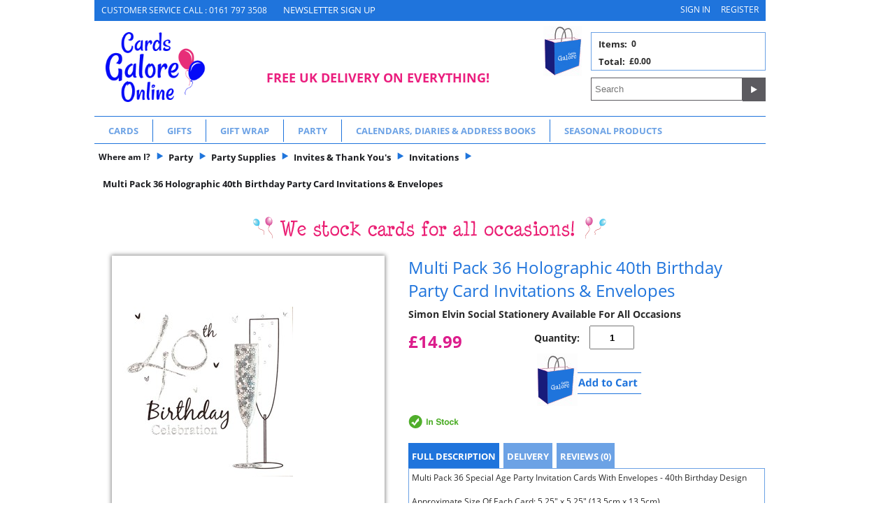

--- FILE ---
content_type: text/html; charset=utf-8
request_url: https://www.cardsgaloreonline.co.uk/buy.aspx?pn=multi-pack-36-holographic-40th-birthday-party-card-invitations-envelopes_1905
body_size: 11949
content:

<!DOCTYPE html>
<html id="htmlElement" lang="en">
<head id="Head1"><title>
	Multi Pack 36 Holographic 40th Birthday Party Card Invitations &amp; Envelopes
</title><!--Google Consent Mode--><script>
window.dataLayer = window.dataLayer || [];
function gtag() { dataLayer.push(arguments); }
gtag('js', new Date());

</script><script type="text/javascript" src="//use.typekit.net/mot7ica.js"></script>
<script type="text/javascript">try{Typekit.load();}catch(e){}</script><script type="application/ld+json">{"@context" : "https://schema.org","@type" : "Organization","url" : "https://www.cardsgaloreonline.co.uk","name" : "Cards Galore","contactPoint" : [{"@type" : "ContactPoint","telephone" : "+44 161 797 3508","contactType" : "customer service"},{"@type" : "ContactPoint","telephone" : "+44 161 797 3508","contactType" : "sales"}]}</script><link rel="shortcut icon" type="image/x-icon" href="https://s3-eu-west-1.amazonaws.com/cardsgalore/2162688/i/sys/favicon.png?_t=26249951" />
<!-- Share_This -->
<!-- TrustBox script --> <script type="text/javascript" src="//widget.trustpilot.com/bootstrap/v5/tp.widget.bootstrap.min.js"; async></script> <!-- End TrustBox script -->
<link rel="preload" as="image" href="https://s3-eu-west-1.amazonaws.com/cardsgalore/i/pmi/dp282.jpg?_t=1611124318" /><link rel="canonical" href="https://www.cardsgaloreonline.co.uk/buy/multi-pack-36-holographic-40th-birthday-party-card-invitations-envelopes_1905.htm" /><meta http-equiv="Content-type" content="text/html;charset=UTF-8" /><meta name="google-site-verification" content="xKCsdM4K1PNxvHucNfvg4H03F7OySf_M7ZMFMoFW4SE" /><meta name="apple-mobile-web-app-capable" content="yes" /><meta name="apple-mobile-web-app-status-bar-style" content="black" /><meta property="og:site_name" content="Cards Galore" /><meta name="viewport" content="width=device-width" /><meta name="description" content="Simon Elvin Social Stationery Available For All Occasions. Multi Pack 36 Special Age Party Invitation Cards With Envelopes - 40th Birthday Design

Approximate Size Of Each Card: 5.25&quot; x 5.25&quot; (13.5cm x 13.5cm)

Inside The Card Reads:

........................

would like to" /><meta name="keywords" content="party invites, party invitations, 40th birthday invites, special age invites,Children’s party packs, loving words card, 
Special birthday card, sentiment birthday card,
Year you were born card, sentiment Christmas card" /><meta property="og:title" content="Multi Pack 36 Holographic 40th Birthday Party Card Invitations &amp;amp; Envelopes" /><meta property="og:type" content="product" /><meta property="og:price:currency" content="GBP" /><meta property="og:price:amount" content="14.99" /><meta property="og:url" content="https://www.cardsgaloreonline.co.uk/buy/multi-pack-36-holographic-40th-birthday-party-card-invitations-envelopes_1905.htm" /><meta property="og:image" content="https://s3-eu-west-1.amazonaws.com/cardsgalore/i/plt/dp282.jpg?_t=1611124319" /><meta property="og:description" content="Simon Elvin Social Stationery Available For All Occasions" /><meta property="og:brand" content="Simon Elvin" /><meta property="og:availability" content="in stock" /><meta property="product:condition" content="new" /><meta property="product:retailer_item_id" content="SE DP282 40th Birthday x 6 Packs" /><meta property="twitter:card" content="summary" /><meta name="robots" content="index,follow,archive" /><link type="text/css" rel="stylesheet" href="/bundle.css?pn=jquery-ui.min&amp;index=1&amp;tag=3D&amp;sid=2162688&amp;min=N" /><link type="text/css" rel="stylesheet" href="/bundle.css?pn=msgBoxLight.css&amp;index=2&amp;tag=1D&amp;sid=2162688&amp;min=N" /><link type="text/css" rel="stylesheet" href="/bundle.css?pn=owl.carousel.css&amp;index=3&amp;tag=1D&amp;sid=2162688&amp;min=N" /><link type="text/css" rel="stylesheet" href="/bundle.css?pn=jquery_menu.css&amp;index=4&amp;tag=0D&amp;sid=2162688&amp;min=N" /><link type="text/css" rel="stylesheet" href="/bundle.css?pn=wt-rotator.css&amp;index=5&amp;tag=1D&amp;sid=2162688&amp;min=N" /><link type="text/css" rel="stylesheet" href="/bundle.css?pn=panelbottom.css&amp;index=6&amp;tag=0D&amp;sid=2162688&amp;min=N" /><link type="text/css" rel="stylesheet" href="/bundle.css?pn=panelleft.css&amp;index=7&amp;tag=1D&amp;sid=2162688&amp;min=N" /><link type="text/css" rel="stylesheet" href="/bundle.css?pn=panelmain.css&amp;index=8&amp;tag=3D&amp;sid=2162688&amp;min=N" /><link type="text/css" rel="stylesheet" href="/bundle.css?pn=paneltop.css&amp;index=9&amp;tag=2D&amp;sid=2162688&amp;min=N" /><link type="text/css" rel="stylesheet" href="/bundle.css?pn=product.css&amp;index=10&amp;tag=1D&amp;sid=2162688&amp;min=N" /><link type="text/css" rel="stylesheet" href="/bundle.css?pn=site.css&amp;index=11&amp;tag=3D&amp;sid=2162688&amp;min=N" /><script src="/js/jquery/t_26121172/jquery-1.10.2.min.js"></script><script src="/js/jquery/t_26121172/jquery-migrate-1.4.1.min.js"></script><script src="/js/jquery/t_26121172/jquery-ui-1.9.2.min.js"></script><script src="/js/primarybundle.js?_t=2261225441D&amp;sid=2162688"></script><script src="/js/jquery/filter_search/t_26121172/jfilter_menu_builder_type_4.js"></script><script type="text/javascript">var displayedProductId = -1729396644; var displayedProductRef = 'SE DP282 40th Birthday x 6 Packs';</script><script src="/js/jquery/cloud_zoom/t_26121172/cloud-zoom.1.0.2.js"></script><script src="/js/jquery/t_26121172/jquery.pnotify.js"></script><script src="/js/jquery/t_26121172/jquery.tipsy.js"></script><script src="/js/jquery/t_26121172/etail.article.popup.loader.js"></script><script src="/js/t_26121172/jquery_etail_modal.js"></script><!--Global site tag(gtag.js) - Google Analytics GA4--><script async="async" src="https://www.googletagmanager.com/gtag/js?id=G-6L1RXFJT47"></script><script>
window.dataLayer = window.dataLayer || [];
function gtag() { dataLayer.push(arguments); }
gtag('js', new Date());

gtag('config', 'G-6L1RXFJT47');

</script></head>
<body id="body" onload="DisplayFormValues();" class="nonmem vatex isnonmob" itemscope="" itemtype="https://schema.org/WebPage">
    <div id="cont">
	<div id="site" class="buy">
		<!--Top panel 1--><div id="pt">
			<div class="ext">
				<div class="art headertel" id="a33062915">
	<div class="bt">

	</div><div class="bc">
		<div class="artp">
			<p>CUSTOMER SERVICE CALL : 0161 797 3508 <a href="/subscribe.aspx">NEWSLETTER SIGN UP</a></p>
		</div>
	</div><div class="bb">

	</div>
</div><!--Pane:Member_Info--><div class="cust" id="p14155777">
					<div class="bt">

					</div><div class="bc">
						<ul class="subnav"><li><a href="/signin.aspx" title="Sign in" class="lnk">Sign in</a></li><li><a href="/register.aspx?pn=register" title="Register" class="lnk">Register</a></li></ul>
					</div><div class="bb">

					</div>
				</div><div class="pbnr ps" id="p14155778">
					<div class="bt">

					</div><div class="bc">
						<div class="bnr" id="b22239">
							<a href="https://www.cardsgaloreonline.co.uk/"><img title="Cards Galore Online" width="200" height="137" id="i22239" src="https://s3-eu-west-1.amazonaws.com/cardsgalore/i/bnr/cardgalore.png?_t=2117134547" alt="Cards Galore Online" /></a>
						</div>
					</div><div class="bb">

					</div>
				</div><div class="art freeuk" id="a33062916">
	<div class="bt">

	</div><div class="bc">
		<div class="artp">
			<p>FREE UK DELIVERY ON EVERYTHING!</p>
		</div>
	</div><div class="bb">

	</div>
</div><div class="bskt hvrtrgr" id="p14155779">
					<div class="bt">

					</div><div class="bc">
						<div id="mybskt">
							<p id="bsktitems">0<span style="float: left;">Items: </span></p><p id="bsktvalue" class="value">£0.00<span style="float: left;">Total: </span></p>
						</div>
					</div><div class="bb">

					</div>
				</div><div class="search" id="p14155780">
					<div class="bt">

					</div><div class="bc">
						<!--start search form--><form method="get" action="https://www.cardsgaloreonline.co.uk/shop/search.htm"><label for="searchbox">Search site</label><input name="kw" id="searchbox" size="24" placeholder="Search" class="inputtext" /><input type="hidden" name="st" value="k" /><input type="image" src="https://s3-eu-west-1.amazonaws.com/cardsgalore/2162688/i/btn/search.png?_t=26249949" title="Search" id="search" class="submit" name="search" value="Search" onclick="var that=this;window.setTimeout(function (){that.disabled=true; window.setTimeout(function() {that.disabled=false;},500);},0);return true;" /></form><!--end search form-->
					</div><div class="bb">

					</div>
				</div><div class="dept" id="p14155781">
	<div class="bt">

	</div><div class="bc">
		<ul id="jnav"><li id="m2" class="nav"><div class="navleft">

		</div><a href="https://www.cardsgaloreonline.co.uk/dept/greetings-cards_d012.htm">Cards</a><ul class="snav"><li class="depts"><a href="https://www.cardsgaloreonline.co.uk/dept/birthday-cards_d018.htm" class="l1" title="Birthday Cards for all">Birthday Cards</a><a href="https://www.cardsgaloreonline.co.uk/dept/relations-birthday-cards_d019.htm" class="l2" title="Birthday Cards for Relations">Relations</a><a href="https://www.cardsgaloreonline.co.uk/dept/friend-birthday-cards_d0110.htm" class="l2" title="Friend Birthday Cards">Friend</a><a href="https://www.cardsgaloreonline.co.uk/dept/childrens-age-birthday-cards_d0111.htm" class="l2" title="Childrens Age Birthday Cards">Childrens Ages</a><a href="https://www.cardsgaloreonline.co.uk/dept/adult-age-birthday-cards_d0112.htm" class="l2" title="Adult Age Birthday Cards">Adult Ages</a><a href="https://www.cardsgaloreonline.co.uk/dept/general-birthday-cards_d0113.htm" class="l2" title="General Birthday Cards">General</a></li><li class="depts"><a href="https://www.cardsgaloreonline.co.uk/dept/cards-by-occasion_d0114.htm" class="l1" title="Cards by Occasion">Cards by Occasion</a><a href="https://www.cardsgaloreonline.co.uk/dept/anniversary-cards_d0115.htm" class="l2" title="Anniversary Cards">Anniversary</a><a href="https://www.cardsgaloreonline.co.uk/dept/baby-shower-mum-to-be-cards_d0116.htm" class="l2" title="Baby Shower - Mum to Be Cards">Baby Shower - Mum to Be</a><a href="https://www.cardsgaloreonline.co.uk/dept/birth-of-baby-cards_d0117.htm" class="l2" title="Birth of Baby Cards">Birth of Baby</a><a href="https://www.cardsgaloreonline.co.uk/dept/christening-cards_d0118.htm" class="l2" title="Christening Cards">Christening</a><a href="https://www.cardsgaloreonline.co.uk/dept/communion-confirmation-cards_d0119.htm" class="l2" title="Communion &amp; Confirmation Cards">Communion &amp; Confirmation</a><a href="https://www.cardsgaloreonline.co.uk/dept/congratulations-cards_d0120.htm" class="l2" title="Congratulations Cards">Congratulations</a><a href="https://www.cardsgaloreonline.co.uk/dept/engagement-cards_d0121.htm" class="l2" title="Engagement Cards">Engagement</a><a href="https://www.cardsgaloreonline.co.uk/dept/get-well-cards_d0122.htm" class="l2" title="Get Well Cards">Get Well</a><a href="https://www.cardsgaloreonline.co.uk/dept/good-luck-cards_d0123.htm" class="l2" title="Good Luck Cards">Good Luck</a><a href="https://www.cardsgaloreonline.co.uk/dept/retirement-cards_d0124.htm" class="l2" title="Retirement Cards">Retirement</a><a href="https://www.cardsgaloreonline.co.uk/dept/sorry-your-leaving-cards_d0125.htm" class="l2" title="Sorry Your Leaving Cards">Sorry your Leaving</a><a href="https://www.cardsgaloreonline.co.uk/dept/sympathy-cards_d0126.htm" class="l2" title="Sympathy Cards">Sympathy</a><a href="https://www.cardsgaloreonline.co.uk/dept/wedding-cards_d0127.htm" class="l2" title="Wedding Cards">Wedding</a><a href="https://www.cardsgaloreonline.co.uk/dept/thank-you-cards_d0128.htm" class="l2" title="Thank You Cards">Thank You</a><a href="https://www.cardsgaloreonline.co.uk/dept/blank-greetings-cards_d0129.htm" class="l2" title="Blank Greetings Cards">Open - Blank</a><a href="https://www.cardsgaloreonline.co.uk/dept/new-home_d01186.htm" class="l2" title="New Home Cards">New Home</a><a href="https://www.cardsgaloreonline.co.uk/dept/thinking-of-you_d01187.htm" class="l2" title="Cards to let someone know they are in your thoughts">Thinking of You</a></li><li class="depts"><a href="https://www.cardsgaloreonline.co.uk/dept/memorial-graveside-cards_d0130.htm" class="l1" title="Memorial Graveside Cards">Memorial Cards</a><a href="https://www.cardsgaloreonline.co.uk/dept/general-memorial-graveside-cards_d01161.htm" class="l2" title="General Memorial Graveside Cards">General</a><a href="https://www.cardsgaloreonline.co.uk/dept/memorial-graveside-cards_d01162.htm" class="l2" title="Relations Memorial Cards">Relations</a><a href="https://www.cardsgaloreonline.co.uk/dept/memorial-graveside-cards_d01163.htm" class="l2" title="Mother&#39;s Day Memorial Cards">Mother&#39;s Day</a><a href="https://www.cardsgaloreonline.co.uk/dept/memorial-graveside-cards_d01164.htm" class="l2" title="Father&#39;s Day Memorial Cards">Father&#39;s Day</a><a href="https://www.cardsgaloreonline.co.uk/dept/memorial-graveside-cards_d01165.htm" class="l2" title="Christmas Memorial Cards">Christmas</a></li><li class="depts"><a href="https://www.cardsgaloreonline.co.uk/dept/sentimental-mini-keepsake-cards_d0131.htm" class="l1" title="Sentimental Mini Keepsake Cards">Mini Keepsakes</a><a href="https://www.cardsgaloreonline.co.uk/dept/sentimental-mini-keepsake-cards_d01166.htm" class="l2" title="General Sentimental Keepsake Cards">General</a><a href="https://www.cardsgaloreonline.co.uk/dept/sentimental-mini-keepsake-cards_d01167.htm" class="l2" title="Relations Mini Keepsake Cards">Relations</a><a href="https://www.cardsgaloreonline.co.uk/dept/sentimental-mini-keepsake-cards_d01168.htm" class="l2" title="Mother&#39;s Day Mini Keepsakes">Mother&#39;s Day</a><a href="https://www.cardsgaloreonline.co.uk/dept/sentimental-mini-keepsake-cards_d01169.htm" class="l2" title="Father&#39;s Day Keepsake Cards">Father&#39;s Day</a></li><li class="depts"><a href="https://www.cardsgaloreonline.co.uk/dept/seasonal-cards_d0132.htm" class="l1" title="Seasonal Cards">Seasonal</a><a href="https://www.cardsgaloreonline.co.uk/dept/valentines-day-cards_d0133.htm" class="l2" title="Valentine&#39;s Day Cards">Valentine&#39;s Day</a><a href="https://www.cardsgaloreonline.co.uk/dept/easter-cards_d0134.htm" class="l2" title="Easter Cards">Easter</a><a href="https://www.cardsgaloreonline.co.uk/dept/mothers-day-cards_d0135.htm" class="l2" title="Mother&#39;s Day Cards">Mother&#39;s Day</a><a href="https://www.cardsgaloreonline.co.uk/dept/fathers-day-cards_d0136.htm" class="l2" title="Father&#39;s Day Cards">Father&#39;s Day</a><a href="https://www.cardsgaloreonline.co.uk/dept/st-patricks-day-cards_d0137.htm" class="l2" title="St Patrick&#39;s Day Cards">St Patricks</a><a href="https://www.cardsgaloreonline.co.uk/dept/eid-cards_d0138.htm" class="l2" title="Eid Cards">Eid</a><a href="https://www.cardsgaloreonline.co.uk/dept/christmas-cards_d0139.htm" class="l2" title="Christmas Cards">Christmas</a><a href="https://www.cardsgaloreonline.co.uk/dept/st-georges-day-cards_d01195.htm" class="l2" title="St George&#39;s Day Cards">St George</a></li></ul><div class="navright">

		</div></li><li id="m3" class="nav"><div class="navleft">

		</div><a href="https://www.cardsgaloreonline.co.uk/dept/gifts-by-occasion_d013.htm">Gifts</a><ul class="snav"><li class="depts"><a href="https://www.cardsgaloreonline.co.uk/dept/gifts-by-special-occasion_d0142.htm" class="l1" title="Gifts for all Occasions">Gifts by Occasion</a><a href="https://www.cardsgaloreonline.co.uk/dept/engagement-gifts_d0143.htm" class="l2" title="Engagement Gifts">Engagement</a><a href="https://www.cardsgaloreonline.co.uk/dept/wedding-gifts_d0144.htm" class="l2" title="Wedding Gifts">Wedding</a><a href="https://www.cardsgaloreonline.co.uk/dept/anniversary-gifts_d0145.htm" class="l2" title="Wedding Anniversary Gifts">Anniversary</a><a href="https://www.cardsgaloreonline.co.uk/dept/birth-of-baby-baby-shower-gifts_d0146.htm" class="l2" title="Birth of Baby &amp; Baby Shower Gifts">Birth Baby - Baby Shower</a><a href="https://www.cardsgaloreonline.co.uk/dept/boy-girls-christening-gifts_d0147.htm" class="l2" title="Boy &amp; Girls Christening Gifts">Christening</a><a href="https://www.cardsgaloreonline.co.uk/dept/1st-holy-communion-confirmation-gifts_d0148.htm" class="l2" title="1st Holy Communion &amp; Confirmation Gifts">Communion &amp; Confirmation</a><a href="https://www.cardsgaloreonline.co.uk/dept/graduation-gifts_d0149.htm" class="l2" title="Graduation Gifts">Graduation</a><a href="https://www.cardsgaloreonline.co.uk/dept/birthday-gifts_d0150.htm" class="l2" title="Birthday Gifts for all">Birthday</a><a href="https://www.cardsgaloreonline.co.uk/dept/gifts-by-recipient_d0151.htm" class="l2" title="Gifts by Recipient">Gifts by Recipient</a><a href="https://www.cardsgaloreonline.co.uk/dept/pots-of-dream_d0152.htm" class="l2" title="Pots of Dream Saving Fund">Pots Of Dream</a></li><li class="depts"><a href="https://www.cardsgaloreonline.co.uk/dept/gifts-by-occasion_d01170.htm" class="l1" title="Personalised Gifts for many occasions">Personalised Gifts</a><a href="https://www.cardsgaloreonline.co.uk/dept/gifts-by-occasion_d01171.htm" class="l2" title="Personalised Helium Balloons">Balloons</a><a href="https://www.cardsgaloreonline.co.uk/dept/gifts-by-occasion_d01172.htm" class="l2" title="Personalised Candles for all occasions">Candles</a><a href="https://www.cardsgaloreonline.co.uk/dept/gifts-by-occasion_d01173.htm" class="l2" title="Personalised Mugs for all occasions">Mugs</a><a href="https://www.cardsgaloreonline.co.uk/dept/gifts-by-occasion_d01174.htm" class="l2" title="Personalised Party Sashes for All Occasions">Sashes</a><a href="https://www.cardsgaloreonline.co.uk/dept/money-boxes_d01192.htm" class="l2" title="Personalised Money Boxes for all occasions">Money Boxes</a></li><li class="depts"><a href="https://www.cardsgaloreonline.co.uk/dept/seasonal-gifts_d0153.htm" class="l1" title="Seasonal Gifts">Seasonal Gifts</a><a href="https://www.cardsgaloreonline.co.uk/dept/valentines-day-gifts_d0154.htm" class="l2" title="Valentine&#39;s Day Gifts">Valentine&#39;s Day</a><a href="https://www.cardsgaloreonline.co.uk/dept/mothers-day-gifts_d0155.htm" class="l2" title="Mother&#39;s Day Gifts">Mother&#39;s Day</a><a href="https://www.cardsgaloreonline.co.uk/dept/fathers-day-gifts_d0156.htm" class="l2" title="Father&#39;s Day Gifts">Father&#39;s Day</a><a href="https://www.cardsgaloreonline.co.uk/dept/easter-gifts_d0157.htm" class="l2" title="Easter Gifts">Easter</a><a href="https://www.cardsgaloreonline.co.uk/dept/christmas-gifts_d0158.htm" class="l2" title="Christmas Gifts">Christmas</a></li></ul><div class="navright">

		</div></li><li id="m4" class="nav"><div class="navleft">

		</div><a href="https://www.cardsgaloreonline.co.uk/dept/gift-wrap_d014.htm">Gift Wrap</a><ul class="snav"><li class="depts"><a href="https://www.cardsgaloreonline.co.uk/dept/gift-wrapping-paper_d0159.htm" class="l1" title="Gift Wrapping Paper">Wrapping Paper</a><a href="https://www.cardsgaloreonline.co.uk/dept/birthday-gift-wrapping-paper_d0160.htm" class="l2" title="Birthday Gift Wrapping Paper">Birthday</a><a href="https://www.cardsgaloreonline.co.uk/dept/anniversary-gift-wrapping-paper_d0161.htm" class="l2" title="Wedding Anniversary Gift Wrapping Paper">Anniversary</a><a href="https://www.cardsgaloreonline.co.uk/dept/new-baby-gift-wrapping-paper_d0162.htm" class="l2" title="New Baby Gift Wrapping Paper">New Baby</a><a href="https://www.cardsgaloreonline.co.uk/dept/christening-gift-wrapping-paper_d0163.htm" class="l2" title="Christening Gift Wrapping Paper">Christening</a><a href="https://www.cardsgaloreonline.co.uk/dept/engagement-wedding-gift-wrapping-paper_d0164.htm" class="l2" title="Engagement &amp; Wedding Gift Wrapping Paper">Engagement &amp; Wedding</a><a href="https://www.cardsgaloreonline.co.uk/dept/any-occasion-gift-wrapping-paper_d0165.htm" class="l2" title="Any Occasion Gift Wrapping Paper">Any Occasion</a><a href="https://www.cardsgaloreonline.co.uk/dept/seasonal-gift-wrapping-paper_d0166.htm" class="l2" title="Seasonal Gift Wrapping Paper">Seasonal</a></li><li class="depts"><a href="https://www.cardsgaloreonline.co.uk/dept/gift-bags-boxes_d0172.htm" class="l1" title="Gift Bags &amp; Boxes">Gift Bags &amp; Boxes</a><a href="https://www.cardsgaloreonline.co.uk/dept/gift-bags-for-all-occasions_d0173.htm" class="l2" title="Gift Bags for all occasions">Gift Bags</a><a href="https://www.cardsgaloreonline.co.uk/dept/gift-boxes_d0183.htm" class="l2" title="Gift Boxes">Gift Boxes</a></li><li class="depts"><a href="https://www.cardsgaloreonline.co.uk/dept/money-wallet-gift-cards_d0184.htm" class="l1" title="Money Wallet Gift Cards">Money Wallets - Gift Cards</a></li><li class="depts"><a href="https://www.cardsgaloreonline.co.uk/dept/gift-wrap-accessories_d0185.htm" class="l1" title="Gift Wrap Accessories including Bows &amp; Ribbons">Accessories</a><a href="https://www.cardsgaloreonline.co.uk/dept/gift-bows-ribbons_d0186.htm" class="l2" title="Gift Bows &amp; Ribbons">Gift Bows &amp; Ribbons</a><a href="https://www.cardsgaloreonline.co.uk/dept/tissue-paper_d0187.htm" class="l2" title="Tissue Paper">Tissue Paper</a><a href="https://www.cardsgaloreonline.co.uk/dept/seasonal-gift-wrap-accessories_d0188.htm" class="l2" title="Seasonal Gift Wrap Accessories">Seasonal</a></li></ul><div class="navright">

		</div></li><li id="m5" class="nav"><div class="navleft">

		</div><a href="https://www.cardsgaloreonline.co.uk/dept/party-supplies_d015.htm">Party</a><ul class="snav"><li class="depts"><a href="https://www.cardsgaloreonline.co.uk/dept/party-decoration-supplies_d0195.htm" class="l1" title="Party Supplies &amp; Decorations for all Celebrations">Party Supplies</a><a href="https://www.cardsgaloreonline.co.uk/dept/party-invitations-thank-you-cards_d0196.htm" class="l2" title="Party Invitations &amp; Thank You Cards">Invites &amp; Thank You&#39;s</a><a href="https://www.cardsgaloreonline.co.uk/dept/party-banners_d0199.htm" class="l2" title="Party Banners">Banners</a><a href="https://www.cardsgaloreonline.co.uk/dept/party-balloons_d01100.htm" class="l2" title="Party Balloons">Balloons</a><a href="https://www.cardsgaloreonline.co.uk/dept/balloon-in-box-gift_d01101.htm" class="l2" title="Balloon in a Box Gift">Balloon in a Box</a><a href="https://www.cardsgaloreonline.co.uk/dept/table-confetti-party-sprinkles_d01102.htm" class="l2" title="Table Confetti Party Sprinkles">Table Confetti</a><a href="https://www.cardsgaloreonline.co.uk/dept/birthday-party-candles-number-candles_d01103.htm" class="l2" title="Birthday Party Candles &amp; Number Candles">Candles</a><a href="https://www.cardsgaloreonline.co.uk/dept/party-badges_d01104.htm" class="l2" title="Party Badges">Badges</a><a href="https://www.cardsgaloreonline.co.uk/dept/party-packs-including-banner-balloons-candles_d01105.htm" class="l2" title="Party Packs including Banner, Balloons, Candles">Party Packs</a><a href="https://www.cardsgaloreonline.co.uk/dept/complete-party-tableware-sets_d01106.htm" class="l2" title="Complete Party Tableware Sets">Party Tableware Sets</a></li><li class="depts"><a href="https://www.cardsgaloreonline.co.uk/dept/party-tableware_d01107.htm" class="l1" title="Party Tableware, Tablecloth Napkins Cups Plates Cutlery">Tableware</a><a href="https://www.cardsgaloreonline.co.uk/dept/childrens-party-tableware_d01109.htm" class="l2" title="Children&#39;s Party Tableware, Tablecloth Napkins Plates Cups">Children&#39;s Themed</a></li><li class="depts"><a href="https://www.cardsgaloreonline.co.uk/dept/hen-party-supplies-banners-balloons-fancy-dress-games_d01115.htm" class="l1" title="Hen Party Supplies, girls night out">Hen Party &amp; Girl&#39;s Night</a><a href="https://www.cardsgaloreonline.co.uk/dept/hen-party-supplies-banners-balloons-fancy-dress-games_d01175.htm" class="l2" title="Party Supplies for Hen Party and Girls Night Out">Party Supplies</a><a href="https://www.cardsgaloreonline.co.uk/dept/hen-party-supplies-banners-balloons-fancy-dress-games_d01176.htm" class="l2" title="Hen Party &amp; Girls Night out Fancy Dress">Fancy Dress</a><a href="https://www.cardsgaloreonline.co.uk/dept/hen-party-supplies-banners-balloons-fancy-dress-games_d01177.htm" class="l2" title="Hen Party Sashes including Personalised">Sashes</a></li></ul><div class="navright">

		</div></li><li id="m6" class="nav"><div class="navleft">

		</div><a href="https://www.cardsgaloreonline.co.uk/dept/calendars-diaries-address-books_d016.htm">Calendars, Diaries & Address Books</a><ul class="snav"><li class="depts"><a href="https://www.cardsgaloreonline.co.uk/dept/diaries_d01116.htm" class="l1" title="diaries, slim pocket">Diaries</a><a href="https://www.cardsgaloreonline.co.uk/dept/diaries_d01178.htm" class="l2" title="Pocket size diary&#39;s">Pocket</a><a href="https://www.cardsgaloreonline.co.uk/dept/diaries_d01179.htm" class="l2" title="Week To View Diary&#39;s">Week To View</a><a href="https://www.cardsgaloreonline.co.uk/dept/diaries_d01180.htm" class="l2" title="Page A Day Diary&#39;s in range of Sizes and designs">Page A Day</a><a href="https://www.cardsgaloreonline.co.uk/dept/diaries_d01181.htm" class="l2" title="Academic Year Diary&#39;s">Academic Year</a></li><li class="depts"><a href="https://www.cardsgaloreonline.co.uk/dept/calendars_d01117.htm" class="l1" title="calendars">Calendars</a><a href="https://www.cardsgaloreonline.co.uk/dept/calendars_d01182.htm" class="l2" title="Laminated Wall Planners">Wall Planners</a><a href="https://www.cardsgaloreonline.co.uk/dept/calendars_d01183.htm" class="l2" title="Slim Wall Calendars">Slim Calendars</a><a href="https://www.cardsgaloreonline.co.uk/dept/calendars_d01184.htm" class="l2" title="Square Wall Calendars">Square Calendars</a><a href="https://www.cardsgaloreonline.co.uk/dept/calendars_d01185.htm" class="l2" title="Memo Board Calendars">Memo Board</a><a href="https://www.cardsgaloreonline.co.uk/dept/calendars_d01191.htm" class="l2" title="Desk Calendars">Desk</a></li><li class="depts"><a href="https://www.cardsgaloreonline.co.uk/dept/address-books_d01193.htm" class="l1" title="address books">Address Books</a></li></ul><div class="navright">

		</div></li><li id="m7" class="nav"><div class="navleft">

		</div><a href="https://www.cardsgaloreonline.co.uk/dept/seasonal-products_d017.htm">Seasonal Products</a><ul class="snav"><li class="depts"><a href="https://www.cardsgaloreonline.co.uk/dept/valentines-day_d01118.htm" class="l1" title="Valentine&#39;s Day">Valentine&#39;s Day</a><a href="https://www.cardsgaloreonline.co.uk/dept/valentines-day-cards_d01126.htm" class="l2" title="Valentine&#39;s Day Cards">Cards</a><a href="https://www.cardsgaloreonline.co.uk/dept/valentines-day-gifts_d01127.htm" class="l2" title="Valentine&#39;s Day Gifts">Gifts</a><a href="https://www.cardsgaloreonline.co.uk/dept/valentines-day-gift-wrap_d01128.htm" class="l2" title="Valentine&#39;s Day Gift Wrap">Gift Wrap</a><a href="https://www.cardsgaloreonline.co.uk/dept/valentines-day-balloons_d01129.htm" class="l2" title="Valentine&#39;s Day Balloons">Balloons</a></li><li class="depts"><a href="https://www.cardsgaloreonline.co.uk/dept/easter_d01130.htm" class="l1" title="Easter">Easter</a><a href="https://www.cardsgaloreonline.co.uk/dept/easter-cards_d01131.htm" class="l2" title="Easter Cards">Cards</a><a href="https://www.cardsgaloreonline.co.uk/dept/easter-gifts_d01132.htm" class="l2" title="Easter Gifts">Gifts</a><a href="https://www.cardsgaloreonline.co.uk/dept/easter-gift-wrap_d01133.htm" class="l2" title="Easter Gift Wrap">Gift Wrap</a><a href="https://www.cardsgaloreonline.co.uk/dept/easter-accessories_d01134.htm" class="l2" title="Easter Accessories">Accessories</a></li><li class="depts"><a href="https://www.cardsgaloreonline.co.uk/dept/mothers-day_d01135.htm" class="l1" title="Mother&#39;s Day">Mother&#39;s Day</a><a href="https://www.cardsgaloreonline.co.uk/dept/mothers-day-cards_d01136.htm" class="l2" title="Mother&#39;s Day Cards">Cards</a><a href="https://www.cardsgaloreonline.co.uk/dept/mothers-day-gifts_d01137.htm" class="l2" title="Mother&#39;s Day Gifts">Gifts</a><a href="https://www.cardsgaloreonline.co.uk/dept/mothers-day-gift-wrap_d01138.htm" class="l2" title="Mother&#39;s Day Gift Wrap">Gift Wrap</a><a href="https://www.cardsgaloreonline.co.uk/dept/mothers-day-balloons_d01139.htm" class="l2" title="Mother&#39;s Day Balloons">Balloons</a></li><li class="depts"><a href="https://www.cardsgaloreonline.co.uk/dept/fathers-day_d01140.htm" class="l1" title="Father&#39;s Day">Father&#39;s Day</a><a href="https://www.cardsgaloreonline.co.uk/dept/fathers-day-cards_d01141.htm" class="l2" title="Father&#39;s Day Cards">Cards</a><a href="https://www.cardsgaloreonline.co.uk/dept/fathers-day-gifts_d01142.htm" class="l2" title="Father&#39;s Day Gifts">Gifts</a><a href="https://www.cardsgaloreonline.co.uk/dept/fathers-day-gift-wrap_d01143.htm" class="l2" title="Father&#39;s Day Gift Wrap">Gift Wrap</a><a href="https://www.cardsgaloreonline.co.uk/dept/fathers-day-balloons_d01144.htm" class="l2" title="Father&#39;s Day Balloons">Balloons</a></li><li class="depts"><a href="https://www.cardsgaloreonline.co.uk/dept/christmas_d01145.htm" class="l1" title="Christmas">Christmas</a><a href="https://www.cardsgaloreonline.co.uk/dept/christmas-cards_d01146.htm" class="l2" title="Christmas Cards">Cards</a><a href="https://www.cardsgaloreonline.co.uk/dept/christmas-gift-wrap_d01150.htm" class="l2" title="Christmas Gift Wrap">Gift Wrap</a><a href="https://www.cardsgaloreonline.co.uk/dept/christmas-money-wallets_d01158.htm" class="l2" title="Christmas Money Wallets">Money Wallets</a><a href="https://www.cardsgaloreonline.co.uk/dept/christmas-gifts_d01159.htm" class="l2" title="Christmas Gifts">Gifts</a><a href="https://www.cardsgaloreonline.co.uk/dept/christmas-accessories_d01160.htm" class="l2" title="Christmas Accessories">Accessories</a></li></ul><div class="navright">

		</div></li></ul>
	</div><div class="bb">

	</div>
</div><div class="bdcb">
					<div class="bt">

					</div><div class="bc">
						<ul class="crumb" itemscope="" itemtype="https://schema.org/BreadcrumbList"><li><h3>Where am I?</h3></li><li><img width="10" height="10" src="https://s3-eu-west-1.amazonaws.com/cardsgalore/2162688/i/sys/breadcrumb.png?_t=26249951" alt="Spacer" /></li><li itemprop="itemListElement" itemscope itemtype="https://schema.org/ListItem"><a href="https://www.cardsgaloreonline.co.uk/dept/party-supplies_d015.htm" itemprop="item" title="Party Supplies for all ages and occasions"><span itemprop="name">Party</span></a><meta itemprop="position" content="1"></meta></li><li><img width="10" height="10" src="https://s3-eu-west-1.amazonaws.com/cardsgalore/2162688/i/sys/breadcrumb.png?_t=26249951" alt="Spacer" /></li><li itemprop="itemListElement" itemscope itemtype="https://schema.org/ListItem"><a href="https://www.cardsgaloreonline.co.uk/dept/party-decoration-supplies_d0195.htm" itemprop="item" title="Party Supplies &amp; Decorations for all Celebrations"><span itemprop="name">Party Supplies</span></a><meta itemprop="position" content="2"></meta></li><li><img width="10" height="10" src="https://s3-eu-west-1.amazonaws.com/cardsgalore/2162688/i/sys/breadcrumb.png?_t=26249951" alt="Spacer" /></li><li itemprop="itemListElement" itemscope itemtype="https://schema.org/ListItem"><a href="https://www.cardsgaloreonline.co.uk/dept/party-invitations-thank-you-cards_d0196.htm" itemprop="item" title="Party Invitations &amp; Thank You Cards"><span itemprop="name">Invites &amp; Thank You&#39;s</span></a><meta itemprop="position" content="3"></meta></li><li><img width="10" height="10" src="https://s3-eu-west-1.amazonaws.com/cardsgalore/2162688/i/sys/breadcrumb.png?_t=26249951" alt="Spacer" /></li><li itemprop="itemListElement" itemscope itemtype="https://schema.org/ListItem"><a href="https://www.cardsgaloreonline.co.uk/dept/party-invitations-for-all-celebrations_d0197.htm" itemprop="item" title="Party Invitations for all Celebrations"><span itemprop="name">Invitations</span></a><meta itemprop="position" content="4"></meta></li><li><img width="10" height="10" src="https://s3-eu-west-1.amazonaws.com/cardsgalore/2162688/i/sys/breadcrumb.png?_t=26249951" alt="Spacer" /></li><li itemprop="itemListElement" itemscope itemtype="https://schema.org/ListItem"><a href="https://www.cardsgaloreonline.co.uk/buy/multi-pack-36-holographic-40th-birthday-party-card-invitations-envelopes_1905.htm" itemprop="item" title="Multi Pack 36 Holographic 40th Birthday Party Card Invitations &amp; Envelopes"><h1><span itemprop="name">Multi Pack 36 Holographic 40th Birthday Party Card Invitations &amp; Envelopes</span></h1></a><meta itemprop="position" content="5"></meta></li></ul>
					</div><div class="bb">

					</div>
				</div>
			</div>
		</div><!--Center Panel--><div id="pc">
			<div class="bt">

			</div><div class="bc">
				<div class="pbnr ps" id="p14155789">
					<div class="bt">

					</div><div class="bc">
						<div class="bnr" id="b16777226">
							<img title="We stock cards for all occasions" width="510" height="40" id="i16777226" src="https://s3-eu-west-1.amazonaws.com/cardsgalore/i/bnr/cardsforalloccassions.png?_t=262215413" alt="We stock cards for all occasions" />
						</div>
					</div><div class="bb">

					</div>
				</div>
			</div><div class="bb">

			</div>
		</div><!--Middle panel--><div id="pmid" class="page_buy">
			<div class="pmfull" id="fs">

			</div><!--Main panel--><div class="pmfull" id="pm">
				<div class="bt">

				</div><div class="bc">
					<!--Product '-1729396644'--><div id="pi">
						<div class="main" itemscope itemtype="https://schema.org/Product">
							<div itemprop="offers" itemscope itemtype="https://schema.org/Offer">
								<meta itemprop="priceCurrency" content="GBP" /><meta itemprop="price" content="14.99" /><meta itemprop="image" href="https://s3-eu-west-1.amazonaws.com/cardsgalore/i/pmi/dp282.jpg?_t=1611124318" /><meta itemprop="availability" content="https://schema.org/InStock" /><meta itemprop="itemCondition" content="https://schema.org/NewCondition" /><meta itemprop="url" content="https://www.cardsgaloreonline.co.uk/buy/multi-pack-36-holographic-40th-birthday-party-card-invitations-envelopes_1905.htm" />
							</div><meta itemprop="sku" content="SE DP282 40th Birthday x 6 Packs" /><meta itemprop="category" content="Party > Party Supplies > Invites &amp; Thank You&#39;s > Invitations" /><div class="bt mtr">

							</div><div class="bc mcr">
								<div class="left">
									<div class="bt">

									</div><div class="bc">
										<div class="piimg">
											<a href="https://s3-eu-west-1.amazonaws.com/cardsgalore/i/pzi/dp282.jpg?_t=1611124318" class="cloud-zoom" data-starturl="https://s3-eu-west-1.amazonaws.com/cardsgalore/i/pzi/dp282.jpg?_t=1611124318" title="Multi Pack 36 Holographic 40th Birthday Party Card Invitations &amp; Envelopes" rel="adjustX: 8, adjustY:0 ,position:&#39;inside&#39;,showTitle:true"><img id="imyimage" itemprop="image" data-starturl="https://s3-eu-west-1.amazonaws.com/cardsgalore/i/pmi/dp282.jpg?_t=1611124318&amp;w=244&amp;h=360&amp;format=webp" width="244" height="243" src="https://s3-eu-west-1.amazonaws.com/cardsgalore/i/pmi/dp282.jpg?_t=1611124318&amp;w=244&amp;h=360&amp;format=webp" alt="Multi Pack 36 Holographic 40th Birthday Party Card Invitations &amp; Envelopes" style="margin-top:58px;margin-bottom:58px;" /></a><p>Place your mouse over this image to zoom</p>
										</div><div class="socbook">
											<div class="bt">

											</div><div class="bc">
												<div class="addthis_toolbox addthis_default_style addthis_32x32_style">
													<a class="addthis_button_preferred_1"></a><a class="addthis_button_preferred_2"></a><a class="addthis_button_preferred_3"></a><a class="addthis_button_preferred_4"></a><a class="addthis_button_print"></a><a class="addthis_button_email"></a><a class="addthis_button_compact"></a><a class="addthis_counter addthis_bubble_style"></a>
												</div><script>var addthis_config = addthis_config||{};addthis_config.pubid = 'ra-53a2beae6f332d1c';addOnLoadListener(function () {addDeferLoad('https://s7.addthis.com/js/300/addthis_widget.js#domready=1', 'addthis'); });</script>
											</div><div class="bb">

											</div>
										</div>
									</div><div class="bb">

									</div>
								</div><div class="right">
									<div class="bt">

									</div><div class="bc">
										<div class="pititle">
											<h2 itemprop="name">Multi Pack 36 Holographic 40th Birthday Party Card Invitations & Envelopes</h2>
										</div><h4 class="strap">Simon Elvin Social Stationery Available For All Occasions</h4><!--ProductInfoBuyPane--><div class="pibuy">
											<div class="bt">

											</div><div class="bc">
												<!--selling_Price--><div class="title">
													<h5>Price in GBP</h5>
												</div><div class="price">
													<label for="price301211440">Our price</label><h6 id="price301211440">£14.99</h6>
												</div><ul class="stock"></ul><!--Show buy button--><!--Standard--><form id="buy_form" method="post" action="/buy/multi-pack-36-holographic-40th-birthday-party-card-invitations-envelopes_1905.htm"><div class="sacontainerpanel saprefix">

												</div><input type="hidden" name="skuid" id="skuid" value="-1720024996"></input><div class="sacontainerpanel sasuffix">

												</div><div class="attrqty">
													<div class="qtyinput">
														<label for="skuqty">Quantity:</label><input name="skuqty" id="skuqty" size="3" class="inputtext" autocomplete="off" maxlength="6" value="1" type="text"></input>
													</div><label id="selectResponse" style="display:none;"></label><input type="image" src="https://s3-eu-west-1.amazonaws.com/cardsgalore/2162688/i/btn/bsktadd.png?_t=26249949" title="Multi Pack 36 Holographic 40th Birthday Party Card Invitations &amp; Envelopes" id="buy" class="submit " name="buy" value="Buy" onclick="CheckPageForSubmit(&#39;buy_form&#39;, &#39;buy_form&#39;); return false;" />
												</div></form>
											</div><div class="bb">

											</div>
										</div><div class="flags">
											<div class="flag instk">
												<img width="75" height="22" src="https://s3-eu-west-1.amazonaws.com/cardsgalore/2162688/i/sys/instockprod.png?_t=26249951" alt="We have plenty in stock" />
											</div>
										</div><div id="pi_wrapper">
											<ul class="pi_tabs"><li class="defaulttab" tabid="tabs1" title="FULL DESCRIPTION">FULL DESCRIPTION</li><li tabid="tabs2" title="DELIVERY">DELIVERY</li><li tabid="tabs3" title="REVIEWS">REVIEWS (0)</li></ul><div class="pi_tab_content" id="tabs1"><p itemprop="description">Multi Pack 36 Special Age Party Invitation Cards With Envelopes - 40th Birthday Design<br /><br />Approximate Size Of Each Card: 5.25" x 5.25" (13.5cm x 13.5cm)<br /><br />Inside The Card Reads:<br /><br />...............................................<br /><br />would like to invite<br /><br />...............................................<br /><br />to celebrate a 40th Birthday<br /><br />At.........................................................................................................................................................................<br /><br />On.......................................<br /><br />Time.........................<br /><br />RSVP</p></div><div class="pi_tab_content" id="tabs2"><div class="art delpdl" id="a32866304">
												<div class="bt">

												</div><div class="bc">
													<div class="imgcont">
														<img title="Delivery Information" width="482" height="145" id="i42369025" src="https://s3-eu-west-1.amazonaws.com/cardsgalore/i/art/deliveryinformation.png?_t=2622154129" alt="Delivery Information" />
													</div><div class="artp">

													</div>
												</div><div class="bb">

												</div>
											</div></div><div class="pi_tab_content" id="tabs3"><div class="rev">
												<div class="bt">
													<h3>Customer Reviews</h3>
												</div><div class="bc">
													<p>We don't have any reviews for this item yet. Why not be the first to add a review?</p><a href="https://www.cardsgaloreonline.co.uk/review.aspx?pn=new_-1729396644" class="btn" rel="nofollow" title="Add a review for Multi Pack 36 Holographic 40th Birthday Party Card Invitations &amp; Envelopes">Add Review</a>
												</div><div class="bb">

												</div>
											</div></div>
										</div>
									</div><div class="bb">

									</div>
								</div>
							</div><div class="bb mbr">

							</div>
						</div>
					</div>
				</div><div class="bb">

				</div>
			</div><!--Main panel end-->
		</div><!--Middle Panel end--><!--Bottom panel 3--><div id="pb">
			<div class="ext">
				<div class="info" id="p14155783">
					<div class="bt">
						<h3>SHOP BY</h3>
					</div><div class="bc">
						<ul><li><a href="https://www.cardsgaloreonline.co.uk/dept/birthday-cards_d018.htm" title="Birthday Cards for all" class="lnk">Birthday Cards</a></li><li class="pipe">|</li><li><a href="https://www.cardsgaloreonline.co.uk/dept/cards-by-occasion_d0114.htm" title="Cards by Occasion" class="lnk">Cards by Occasion</a></li><li class="pipe">|</li><li><a href="https://www.cardsgaloreonline.co.uk/dept/gifts-by-special-occasion_d0142.htm" title="Gifts for all Occasions" class="lnk">Gifts by Occasion</a></li><li class="pipe">|</li><li><a href="https://www.cardsgaloreonline.co.uk/dept/seasonal-cards_d0132.htm" title="Seasonal Cards" class="lnk">Seasonal</a></li></ul>
					</div><div class="bb">

					</div>
				</div><div class="info" id="p14155784">
					<div class="bt">
						<h3>HELP</h3>
					</div><div class="bc">
						<ul><li><a href="https://www.cardsgaloreonline.co.uk/index/terms-conditions_5.htm" class="lnk">Terms and conditions</a></li><li class="pipe">|</li><li><a href="https://www.cardsgaloreonline.co.uk/index/cookie-information_6.htm" class="lnk">Cookie information</a></li><li class="pipe">|</li><li class="lnk map"><a href="https://www.cardsgaloreonline.co.uk/sitemap.aspx?pn=site-map" title="Site map" class="lnk">Site map</a></li><li class="pipe">|</li><li class="lnk blog"><a href="https://www.cardsgaloreonline.co.uk/blog.aspx?pn=blog" title="Blog" class="lnk">Blog</a></li></ul>
					</div><div class="bb">

					</div>
				</div><div class="info" id="p14155785">
					<div class="bt">
						<h3>CUSTOMER SERVICES</h3>
					</div><div class="bc">
						<ul><li><a href="https://www.cardsgaloreonline.co.uk/index/about-us_193.htm" title="About Us" class="lnk">About Us</a></li><li class="pipe">|</li><li><a href="https://www.cardsgaloreonline.co.uk/index/contact-us_191.htm" title="Contact Us" class="lnk">Contact Us</a></li><li class="pipe">|</li><li><a href="https://www.cardsgaloreonline.co.uk/index/delivery-returns_192.htm" title="Delivery &amp; Returns" class="lnk">Delivery &amp; Returns</a></li></ul>
					</div><div class="bb">

					</div>
				</div><div class="news" id="p14155786">
					<div class="bt">
						<h3>MAILING LIST</h3>
					</div><div class="bc">
						<form method="post" action="/subscribe.aspx?pn=subscribe"><input autocomplete="off" value="Your email address" maxlength="100" class="inputtext_light" id="email" onblur="if (this.value==&#39;&#39;){ this.className=&#39;inputtext_light&#39;;};" name="email" onfocus="if (this.value==&#39;Your email address&#39;){ this.value=&#39;&#39;; this.className=&#39;inputtext&#39;; };" type="text" size="24"></input><input type="submit" title="Subscribe" id="subscribe" class="submit" name="subscribe" value="Subscribe" onclick="var that=this;window.setTimeout(function (){that.disabled=true; window.setTimeout(function() {that.disabled=false;},500);},0);return true;" /></form>
					</div><div class="bb">

					</div>
				</div><div class="pbnr ps" id="p14155787">
					<div class="bt">

					</div><div class="bc">
						<div class="bnr" id="b16777222">
							<a href="https://www.facebook.com/cardsgaloreonline" target="_blank"><img title="Like us on Facebook" width="32" height="32" id="i16777222" loading="lazy" fetchpriority="low" src="https://s3-eu-west-1.amazonaws.com/cardsgalore/i/bnr/facebook.png?_t=262215413" alt="Like us on Facebook" /></a>
						</div><div class="bnr" id="b16777224">
							<a href="https://twitter.com/cardsgaloreinfo" target="_blank"><img title="Follow us on Twitter" width="32" height="32" id="i16777224" loading="lazy" fetchpriority="low" src="https://s3-eu-west-1.amazonaws.com/cardsgalore/i/bnr/twitter.png?_t=2622154131" alt="Follow us on Twitter" /></a>
						</div><div class="bnr" id="b17760256">
							<img title="We accept PayPal" width="108" height="30" id="i17760256" loading="lazy" fetchpriority="low" src="https://s3-eu-west-1.amazonaws.com/cardsgalore/i/bnr/paypal.png?_t=262215413" alt="We accept PayPal" />
						</div>
					</div><div class="bb">

					</div>
				</div><div class="etailcopy">
	<p class="copy">&copy; <span itemprop="copyrightYear">2026</span> <span itemprop="copyrightHolder" itemtype="https://schema.org/Organization"><span itemprop="name">Cards Galore</span></span></p><p class="etail"><a href="https://www.etailsystems.com" target="_blank" title="Etail Systems ecommerce solutions">Ecommerce solution</a> by <a href="https://www.etailsystems.com" target="_blank" title="www.etailsystems.com">Etail Systems</a></p>
</div>
			</div>
		</div><div class="hoverbskt" style="display:none;" id="hovercartcontents"><h3>My Basket</h3><div class="lines"></div><h4 class="count">No of items: 0</h4><h4 class="total">Total: £0.00</h4><a href="https://www.cardsgaloreonline.co.uk/basket.aspx" class="btn" title="Checkout">Checkout</a></div><!--SignInLevel: NoMember--><div id="hoverbsktadd" class="hoverbsktadd" style="display:none;">

		</div><div id="hoverbsktsampleadd" class="hoverbsktadd" style="display:none;">

		</div>
	</div>
</div><script async="async" src="/js/extrabundle.min.js?_t=2261225441D"></script><script>
try {
 gtag("event", "view_item", {
  currency: "GBP",
  value: 12.49,
  items: [
   {
    item_id: "SE DP282 40th Birthday x 6 Packs",
    item_name: "Multi Pack 36 Holographic 40th Birthday Party Card Invitations & Envelopes",
    currency: "GBP",
    discount: 0.00,
    price: 12.49,
    quantity: 1,
    index: 0,
    item_brand: "Simon Elvin",
    affiliation: "Cards Galore",
    item_category: "Party - Party Supplies - Invites & Thank You's - Invitations",
    google_business_vertical: 'retail'
   }

  ]
 });
} catch (tagException) { console.log(tagException); }
</script>
    <script>addOnLoadListener(function () { addDeferLoad('https://s7.addthis.com/js/300/addthis_widget.js#domready=1', 'addthis'); });</script>
</body>
</html>


--- FILE ---
content_type: text/css; charset=utf-8
request_url: https://www.cardsgaloreonline.co.uk/bundle.css?pn=jquery_menu.css&index=4&tag=0D&sid=2162688&min=N
body_size: 744
content:
/***********************************************************************/
/* The Discovery Store                                                 */
/***********************************************************************/
/* JQuery Nav menu                                                     */
/***********************************************************************/

#pt .dept .bt, #pt .dept .bb
{
    display: none;
}

#pt .dept .bc
{
    float: left;
    background-color: transparent;
}

#pt .dept ul
{
    float: left;
    width: 960px;
    margin-top: 0px;
    padding: 0;
    list-style-type: none;
    list-style-position: outside;
    position: relative;
    z-index: 1001;
    border-top: 1px solid #1f74dc;
    border-bottom: 1px solid #1f74dc;
}

#jnav li
{
    float: left;
}

/***********************************************************************/
/* Tabs                                                                */
/***********************************************************************/

#jnav li.nav, #jnav li.navcurr
{
	height: 38px;
}

#jnav li.nav a
{
    display: block;
    padding: 7px 20px;
    margin-top: 4px;
    /* height: 18px; */
    color: #6ca2e5;
    font-weight: bold;
    text-transform: uppercase;
	border-right: 1px solid #1f74dc;
}

#jnav li#m7.nav a /* overrides border-right */
{
	border-right: none;
}

#jnav li.nav a:hover
{
    background-color: #6ca2e5;
    color: white;
}

ul#jnav li.navcurr a
{
    display: block;
    background-color: #1f74dc;
    color: white;
    font-weight: bold;
	padding: 7px 20px;
    margin-top: 4px;
    text-transform: uppercase;
		border-right: 1px solid #1f74dc;
}

ul#jnav li.depts a
{
	background: #6ca2e5;
}

#jnav li.navcurr a:hover
{
	background-color: #ea1e73;
}

#jnav .navleft, #jnav .navright, #jnav .navleftcurr, #jnav .navrightcurr
{
    display: none;
}

/***********************************************************************/
/* Drop down                                                           */
/***********************************************************************/
#jnav li.nav ul.snav, #jnav li.navcurr ul.snav
{
    position: absolute;
    display: none;
    visability: hidden;
    width: auto;
    top: 38px;
    left: 10px;
    padding: 0;
    background-color: #6ca2e5;
}

#jnav li#m2 ul.snav
{
	left: 0px;
}

#jnav li#m3 ul.snav
{
	left: 84px;
}

#jnav li#m4 ul.snav
{
	left: 161px;
}

#jnav li#m5 ul.snav
{
    left: 272px;	
}

#jnav li#m6 ul.snav
{
	left: 355px;	
}

#jnav li.nav ul.snav li, #jnav li.navcurr ul.snav li
{
    position: relative;
    display: inline;
    width: auto;
    margin: 0;
    padding: 0 5px 0 5px;
    /* background-color: #1f74dc; */
    border-left: 1px solid #aaaaaa;
}

#jnav li.nav ul.snav li:first-child, #jnav li.navcurr ul.snav li:first-child
{
    border-left: none;
}

/* Banners */
#jnav li.nav ul.snav li.bnrs,
#jnav li.navcurr ul.snav li.bnrs
{
    width: 186px;
}

#jnav li.nav ul.snav li.bnrs .bnr,
#jnav li.navcurr ul.snav li.bnrs .bnr
{
    margin: 8px 3px;
}

#jnav li.nav ul.snav li.bnrs .bnr a,
#jnav li.navcurr ul.snav li.bnrs .bnr a
{
    width: 180px;
    margin: 0;
    padding: 0;
}

/* Level 1 dept header */
#jnav li.nav ul.snav li.depts a, #jnav li.navcurr ul.snav li.depts a
{
    width: auto;
    width: 166px;
    padding: 5px 2px;
    border-right: none;
}

#jnav li.nav ul.snav li.depts a.l1, #jnav li.navcurr ul.snav li.depts a.l1
{
    color: white;
    font-size: 14px;
    text-decoration: underline;
    font-weight: normal;
}

#jnav li.nav ul.snav li.depts a.l1:hover, #jnav li.navcurr ul.snav li.depts a.l1:hover
{
	background-color: transparent; 
}

/* Level 2 depts */
#jnav li.nav ul.snav li a.l2, #jnav li.navcurr ul.snav li a.l2
{
    color: white;
    font-weight: normal;
}

#jnav li.nav ul.snav li.depts a:hover, #jnav li.navcurr ul.snav li.depts a:hover
{
	background-color: transparent;
	text-decoration: underline;
}

/* Featured Product */
#jnav li.nav ul.snav li.prods, #jnav li.navcurr ul.snav li.prods
{
    width: 150px;
}

/* Article */
#jnav li.nav ul.snav li.arts, #jnav li.navcurr ul.snav li.arts
{
    width: 250px;
}

#jnav li.nav ul.snav li.arts .art .bc .artp, #jnav li.navcurr ul.snav li.arts .art .bc .artp
{
    float: none;
}

#jnav li.nav ul.snav li.arts .art .bc img, #jnav li.navcurr ul.snav li.arts .art .bc img
{
    float: none;
}

/***********************************************************************/




--- FILE ---
content_type: text/css; charset=utf-8
request_url: https://www.cardsgaloreonline.co.uk/bundle.css?pn=product.css&index=10&tag=1D&sid=2162688&min=N
body_size: 2071
content:
/***********************************************************************/
/* Cards Galore                                                        */
/***********************************************************************/
/* Product information panel                                           */
/***********************************************************************/

#pi
{
    float: left;
    width: 960px;
    margin: 0px;
}

/***********************************************************************/
/* Product left / right / bottom panels                                */
/***********************************************************************/

#pi .left
{
    float: left;
    width: 400px;
    margin: 0px 0px 0px 25px;
}

#pi .right
{
    float: left;
    width: 510px;
    margin-left: 24px;
}

#pi .bottom
{
    clear: both;
    float: left;
    width: 100%;
}

#pi .bottom .pran
{
    width: 100%;
    float: left;
}

#pi .bottom .pran h3
{
    font-size: 18px;
    color: #6ca2e5;
    padding: 10px 0 10px 0;
    border-bottom: 1px solid #6ca2e5;
    margin: 0 0 10px 0;
}

/***********************************************************************/
/* Title                                                               */
/***********************************************************************/

#pm .pititle
{
    float: left;
}

#pm .pititle h2
{
    width: 100%;
    padding: 0px 0px 8px 0px;
    color: #1f74dc;
    font-size: 24px;
    font-weight: normal;
}

/***********************************************************************/
/* Images                                                              */
/***********************************************************************/

#pi .piimg
{
    float: left;
    width: 360px;
    padding: 15px;
    text-align: center;
    box-shadow: 0 0 6px 1px #888;
    -moz-box-shadow: 0 0 6px 1px #888;
    -webkit-box-shadow: 0 0 6px 1px#888;
}

#pm .piimg p
{
    clear: left;
    text-align: center;
}

#pi .piimgx
{
    float: left;
    width: 363px;
}

#pi .piimgx img
{
    margin: 10px;
    padding: 10px;
border: dashed 1px;
}

#pi .piimg a
{
	margin-left: auto;
	margin-right: auto;
}

/***********************************************************************/
/* Gallery                                                             */
/***********************************************************************/

#pi .gallery
{
    float: left;
    width: 400px;
    margin: 10px 0px 10px 0px;
}

#pi .gallery h4
{
    width: 390px;
}

#pi .gallery .piimg_large
{
    float: left;
    width: 110px;
    height: 110px;
    margin: 10px 10px 0px 0px;
    padding: 5px;
    border: dashed 1px;
}

#pi .gallery .piimg_large a,
#pi .gallery .piimg_large a img
{
  float: none;
  display: block;
  margin: auto
}

/***********************************************************************/
/* Description panes                                                   */
/***********************************************************************/

#pi .pidesc, #pi .pidescx
{
    float: left;
    width: 488px;
    margin: 0px;
    padding: 0px;
}

#pi .pidescx
{
    margin: 0px 0px 5px 20px;
}

#pi .pidesc h2
{
    display: none;
}

#pi .pidescx h3
{
    float: left;
    padding: 10px 0px 5px 0px;
}

#pi .pidesc p
{
    float: left;
    width: 396px;
    padding: 5px 0px 5px 0px;
text-align: justify;
}

#pi .pidescx p
{
    float: left;
    padding: 5px 0px 5px 0px;
text-align: justify;
}

/***********************************************************************/
/* Brand and Manufacturer                                              */
/***********************************************************************/

#pi .brandmanu
{
    float: left;
    width: 488px;
    padding: 10px 0px;
}

#pi .brandmanu h5
{
    float: left;
    width: 488px;
    width: 100px;
    padding: 3px 0px;
}

#pi .brandmanu h6, #pi .brandmanu p, #pi .brandmanu a
{
    float: left;
    padding: 3px 0px;
    color: #DC1D8C;
}

#pi .brandmanu a
{
    font-size: 14px;
}

/***********************************************************************/
/* Links, File & Flags panes                                           */
/***********************************************************************/

#pi .pilinks, #pi .pifile, #pi .piflags
{
    float: left;
    width: 488px;
    padding: 4px 0px 4px 0px;
}

#pi .piright .pilinks
{
    float: left;
    width: 190px;
    padding: 4px 0px 4px 0px;
}

#pi .pilinks .bt, #pi .pilinks .bb, #pi .pifile .bt, #pi .pifile .bb, #pi .piflags .bt, #pi .piflags .bb
{
    display: none;
}

#pi .pilinks .bc, #pi .pifile .bc, #pi .piflags .bc
{
    float: left;
    border: none;
}

#pi .pilinks ul li, #pi .pifile ul li
{
    float: left;
    clear: both;
    padding: 5px 0px 3px 0px;
}

#pi .pilinks ul li .linkimg, #pi .pifile ul li .linkimg
{
    float: left;
    /* width: 50px; */
    margin-right: 5px;
}

#pi .pilinks ul li .lnk, #pi .pifile ul li .lnk
{
    float: left;
    padding: 2px 0px;
}

/* YouTube and Articles */
#pi .pilinks ul li.youtube a
{
  margin: 0 0 0 -50px;
  font-size: 0px;
    padding: 32px 88px;
}

#pi .pilinks ul li.youtube .linkimg
{
  margin: 0 0 0 0px;
  font-size: 0px;
padding: 0px 0px 0px -50px;

}

/***********************************************************************/
/* Social bookmarks pane                                               */
/***********************************************************************/

#pi .socbook
{
    float: left;
    width: auto;
    padding: 10px 10px 10px 0px;
}

#pi .socbook li
{
    display: inline;
    padding: 5px;
}

/***********************************************************************/
/* Telephone orders                                                    */
/***********************************************************************/

#pi .piphone
{
    float: left;
    width: 488px;
    padding: 10px 0px;
}

#pi .piphone h4
{
    float: left;
    padding: 5px 0px;
}

#pi .piphone h5
{
    float: left;
    width: 488px;
    padding: 5px 0px;
    color: #DC1D8C;
}

#pi .piphone p
{
    float: left;
    clear: left;
}

/***********************************************************************/
/* Buy pane                                                            */
/***********************************************************************/

#pi .pibuy
{
    float: left;
    width: 100%;
    padding: 5px 0px 5px 0px;
    margin: 0px;
}

#pi .pibuy .bt
{
    display: none;
}

#pi .pibuy .bc
{
    width: 100%;
}

#pi .pibuy .bb
{
    display: none;
}

#pi .pibuy h5
{
display: none;
}

#pi .pibuy .bc .price, #pi .pibuy .bc .offer, #pi .pibuy .bc .prevprice, #pi .pibuy .bc .rrp, #pi .pibuy .bc .trade
{
    clear: both;
    float: left;
}

#pi .pibuy .bc .price label, #pi .pibuy .bc .offer label, #pi .pibuy .bc .saving label, 
#pi .pibuy .bc .prevprice label, #pi .pibuy .bc .rrp label, #pi .pibuy .bc .trade label
{
    float: left;
    width: 50px;
    padding: 8px 0px;
    margin-right: 10px;
    font-weight: bold;
    font-size: 18px;
    color: #DC1D8C;
}

#pi .pibuy .bc .price label
{
    display: none;
}

#pi .pibuy h6
{
    float: left;
    width: 180px;
    padding: 8px 0px;
    font-size: 24px;
    color: #DC1D8C;
}

#pi .pibuy .prevprice h6, #pi .pibuy .bc .prevprice label
{
    color: #5C5B60;
}

/* Messages */
#pi .pibuy p
{
    clear: both;
    padding: 5px 0px;
}

/***********************************************************************/
/* Buy pane form                                                       */
/***********************************************************************/

#pi .pibuy form
{
    float: left;
}

#pi .pibuy form label
{
    float: left;
    clear: left; 
    /* width: 50px; */
    margin: 10px 0 0 0;
    padding: 0px 10px 0px 0px;
    font-weight: bold;
    font-size: 14px;
}

#pi .pibuy form span
{
    width: auto;
    clear: left;
    float: left;
}

#pi .pibuy form input, #pi .pibuy form select, #pi .pibuy form textarea
{
    float: left;
    padding: 0px;
    margin: 4px;
}
#pi .pibuy form input.inputtext
{
  width: 60px;
  height: 30px;
  font-weight: bold;
  text-align: center;
  margin: 2px 4px 0 4px;
}

#pi .pibuy .submit
{
    float: left;
    /* margin: -24px 0 0 70px; */
}

/***********************************************************************/
/* Tab Panel                                                           */
/***********************************************************************/

#pi #pi_wrapper
{
    
    float: left;
    width: 100%;
    margin: 10px 0 0 0;
    padding: 5px 0px;
}

#pi ul.pi_tabs
{
    width: 912px;
    margin: 0;
    padding: 0;
    display: inline-item;
}

#pi ul.pi_tabs li
{
    float: left;
    position: relative;
    cursor: pointer;
    width: 188px;
    height: 19px;
    margin: 0px 5px 0px 0px;
    padding: 8px 3px 5px 0px;
    display: block;
    text-align: center;
    font-weight: bold;
    color: #000;
    z-index: 0; /*2000;*/
    background-repeat: no-repeat;
    display: block;
    border-top: 1px solid #888;
    border-left: 1px solid #888;
    border-right: 1px solid #888;
    border-bottom: 1px solid #fff;
    background-color: #fff;
}

#pi ul.pi_tabs li.selected
{
    background-repeat: no-repeat;
    color: #DC1D8C;
}

#pi .pi_tab_content
{
    float: left;
    position: relative;
    display: inline-item;
    width: 892px;
    margin-top: -1px;
    padding:  9px 9px;
    border: 1px solid #888;
}

#pi .pi_tab_content ul li
{
    width: 786px;
    margin: 0px 0px 0px 20px;
    padding: 3px 0px;
    list-style:disc;
}

#pi .pi_tab_content table
{
    width: 478px !important;
    margin: 10px;
    padding: 0px;
}

/***********************************************************************/
/* Reviews                                                             */
/***********************************************************************/

#pi .rev
{
    float: left;
    width: 100%;
    margin: 0;
    padding: 0px;
}

#pi .rev h3
{
  display: none;
    float: left;
    width: 896px;
    height: auto;
    margin: 0px;
    padding: 8px 0;
    border-bottom: dashed 1px #5C5B60;
    color: #000;
    font-size: 28px;
    font-weight: normal;
}

#pi .rev .bc h4
{
    float: left;
    width: 892px;
    padding: 6px 0px 2px 0px;
    border-top: dashed 1px;
}

#pi .rev .bc p
{
    float: left;
    width: 100%;
    padding: 6px 0px 2px 0px;
}

#pi .rev a.btn
{
    float: left;
    clear: both;
    padding: 10px 18px;
    background-color: #1f74dc;
    color: #fff;
}
#pi .rev a.btn:hover
{
    background-color: #6ca2e5;
}

#pi .rev a.img
{
    float: left;
    width:  892px;
    padding: 8px 0px;
    text-align: center;
}

#pm .review #pi
{
    float: left;
    margin-left: 20px;
}

#pm .review #pi .pidesc
{
    clear: none;
    width: 396px;
    margin-left: 20px;
}

#pm .review a.img
{
    float: left;
    width: 936px;
    text-align: center;
    padding: 10px 0px;
}

/***********************************************************************/
/* Associate, Recommended and Related products                         */
/***********************************************************************/

#pi .pass, #pi .prec, #pi .prel
{
    float: left;
    width: 980px;
    margin: 10px 0px 10px 0px;
    padding: 0px;
}

#pi .pass h3, #pi .prec h3, #pi .prel h3
{
    float: left;
    width: 932px;
    height: auto;
    margin: 0px 0px 0px 10px;
    padding: 8px;
    border-bottom: dashed 1px #5C5B60;
    color: #000;
    font-size: 28px;
    font-weight: normal;
}

/***********************************************************************/
/* Pop up article                                                          */
/***********************************************************************/

#eapl-modal-overlay-inline
{
    float: left;
    background-color: #CCCCCC;
    z-index: 1501;
    text-align: center;
}

#eapl-modal-overlay-inline table
{
    float: left;
    margin: 0px;
}

#eapl-modal-overlay-inline h2
{
    float: left;
   display: none;
}

#eapl-modal-overlay-inline h3
{
    float: left;
padding: 5px 0px;
}

#eapl-modal-overlay-inline-html
{
    float: left;
    margin-left: auto;
    margin-right: auto;
}

/***********************************************************************/

#modal-overlay-inline
{
    border: solid 6px black;
    z-index: 999999;
    position: absolute;
    top: 280px !important;
    left: 380px !important;;
}

#modal-overlay-close
{
    position: absolute;
    float: right;
    margin: -16px 0 0 -4px;
    z-index: 20000;
    cursor: pointer;
}
/* This is the moving lens square underneath the mouse pointer. */
.cloud-zoom-lens
{
    border: 1px solid #888;
    margin: -2px; /* Set this to minus the border thickness. */
    background-color: #fff;
    cursor: move;
}

/* This is for the title text. */
.cloud-zoom-title
{
    font-family: Arial, Helvetica, sans-serif;
    position: absolute !important;
    background-color: #5c5b60;
    color: #fff;
    padding: 3px;
    width: 100%;
    text-align: center;
    font-weight: bold;
    font-size: 10px;
    top: 0px;
opacity: 100%;
}

/* This is the zoom window. */
.cloud-zoom-big
{
    border: 1px solid #5c5b60;
    overflow: hidden;
    margin-left: -8px;
}

/* This is the loading message. */
.cloud-zoom-loading
{
    position: absolute;
    top: 0px;
    margin: 0px;
    color: white;
    background: #222;
    padding: 3px;
    border: 1px solid #000;
}


--- FILE ---
content_type: text/css; charset=utf-8
request_url: https://www.cardsgaloreonline.co.uk/bundle.css?pn=site.css&index=11&tag=3D&sid=2162688&min=N
body_size: 1277
content:
/***********************************************************************/
/* Cards Galore	                                                       */
/***********************************************************************/
/* Site                                                                */
/***********************************************************************/

html, body, div, span, applet, object, iframe, h1, h2, h3, h4, h5, h6, p, blockquote, pre, a, abbr, acronym, address, big, cite, code, del, dfn, em, font, img, ins, kbd, q, s, samp, small, strike, strong, sub, sup, tt, var, dl, dt, dd, ol, ul, li, fieldset, form, label, legend, table, caption, tbody, tfoot, thead, tr, th, td
{
    border-style: none;
    border-color: inherit;
    border-width: 0px;
    font-family: "open-sans", sans-serif;
    font-size: 13px;
    margin: 0px;
    padding: 0px;
}
body
{
    background-color: #ffffff;
    background-repeat: repeat-x;
}
#cont
{
    width: 1010px;
    margin-left: auto;
    margin-right: auto;
}
#site
{
    float: left;
    width: 960px;
    margin: 0px auto;
    padding: 0px;
    color: #2A2A2A;
    background-repeat: repeat-x;
}
h1
{
    font-size: 20px;
}
h2
{
    font-size: 18px;
}
h3
{
    font-size: 16px;
}
h4
{
    font-size: 14px;
}
h5
{
    font-size: 14px;
}
h6
{
    font-size: 14px;
}
p
{
    font-size: 12px;
}
label
{
    padding: 3px 0px 3px 0px;
}
ul 
{
    float: left;
    list-style-type: none;
}
li
{
    float: left;
}

hr
{
    display: none;
}

a
{
    text-decoration: none;
    color: #6ca2e5;
    float: none;
}
a:hover
{
    text-decoration: none;
    color: #5C5B60;
}
a:active
{
    text-decoration: underline;
    color: #5C5B60;
}
a:visited
{
    text-decoration: none;
    color: #6ca2e5;
}
table
{
    width: auto;
    max-width: 100%;
    border: 0px;
    margin: 0;
    padding: 0px;
    clear: both;
    background-color: #cccccc;
}

#pm .art.delivery table
{
    width: 100%;
}

table.basket
{
    width: 960px;
}

table.basket-header-table
{
    display: none;
}

table tr.header th
{
    padding: 7px;
    font-size: 14px;
    font-weight: bold;
    text-align: left;
    color: #1f74dc;
    background-color: #ffffff;
}
table tr td
{
    padding: 4px;
    font-size: 12px;
    vertical-align: middle;
    color: #000000;
    background-color: #ffffff;
}
.pbt, .pbb
{
    display: none;
}

.jgalleryholder
{
    background: url(/images/loading.gif) no-repeat center center;
}
.jgalleryholder div
{
    z-index: 0 !important;
}

#basket_row_processing
{
    display: none !important;
}




/* -------------------------------------------------------------------------------------
=Blog
Absoulute positioning is used because of the order the content comes outline

There is no blog "promotion" page and as such you need to ensure that you have a blank promotion set up - and set as the default promotion
if you don't do this then you will end up with the home page promotion content showing on this (and other) pages

there is no ability to dictate the order of the blog content (img/title/date/read) and as such absolute positioning must be used

WHICH IS A NIGHTMARE!
------------------------------------------------------------------------------------ */

.page_blog  #pm.pmfull {
	/* width: 1090px; */
	/* margin:auto 55px; */
}


.page_blog .bc{
    display:grid;
    grid-gap:1em;
    grid-template-columns:1fr 1fr;
}

.page_blog .bc .art .bc{
    display:block;
}
.page_blog #pm .bc h2 {
    display: none;
}

.page_blog #pm .bc .art h2,
.page_blog #pm .bc .art.deptHeader h2 {
		display:block;
		/* grid-column:1/-1; */
}


.page_blog #pm .art.blog .bc h2 {
    display: block;
    font-weight: bold;
}

.page_blog .blog {
    position: relative;
    margin:.5em;
    color: #071689;
    background: #dff1fc;
    display:grid;
    padding:1em;
    grid-gap:1em;
}

.page_blog .blog:nth-child(3n) {
    /* margin-right: 0px; */
}


.page_blog .blog a.title {
    font-size:1.2em;

}

.page_blog .blog p.date {
}

#pm .blog img {
}

#pm .page_blog .art.blog img {
}


.page_blog .artp {
}

.page_blog .deptHeader .artp {
}

.page_blog .art.blog .artp {
}

.page_blog .blog a.more {
}

.page_blog .art.blog {
}

.page_blog .art.blog h2 {
}

.page_blog #pm .art.blog img {
}


/* blog nav
------------------------------------------------------- */


.blogBtns, .blogPageBtns {
    grid-column:1/-1;

}

.blogBtns a, .blogPageBtns a {
}

.blogBtns a.next, .blogPageBtns a.next {
    float: right;
}

.blogBtns a.prev, .blogPageBtns a.prev {
    float: left;
}

.blogBtns a.next::after, .blogPageBtns a.next::after {
    content: " >"
}

.blogBtns a.prev::before, .blogPageBtns a.prev::before {
    content: "< "
}
